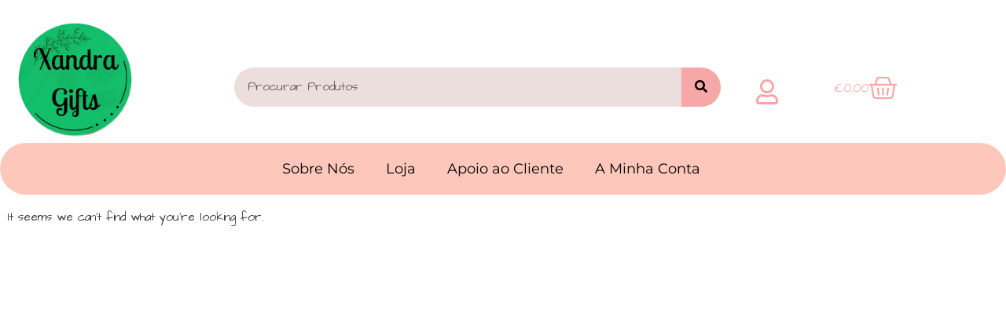

--- FILE ---
content_type: text/css
request_url: https://xandrapapelaria.pt/wp-content/plugins/live-sales-notifications-for-woocommerce/public/css/pisol-sales-notification-public.css?ver=2.3.20
body_size: 327
content:
/**
 * All of the CSS for your public-facing functionality should be
 * included in this file.
 */

.pi-popup {
  position: fixed;
  display: inline-flex;
  z-index: 100000;
  overflow:hidden;
  box-shadow: 0 0 4px 0 rgba(0, 0, 0, 0.4);
  align-items: center;
}


.pi-popup-content {
  padding: 10px;
  padding-right:25px;
  flex: 1;
}

.pi-popup-close{
  width:15px;
  height:15px;
  position:absolute;
  display:block;
  top:10px;
  right:10px;
}

.pi-popup-image{
  display:flex;
  align-items: center;
}

.pi-popup-image img{
  max-width:100% !important;
}

.pi-popup-close img{
  max-width:100%;
  display:block;
}

@media (max-width:768px){
  .pi-popup{
    bottom:0px !important;
    left:0px !important;
    width:100% !important;
    border-radius:0 !important;
  }

  .pi-popup-image{
    width:50% !important;
  }
}

--- FILE ---
content_type: text/css
request_url: https://xandrapapelaria.pt/wp-content/uploads/elementor/css/post-7145.css?ver=1749221844
body_size: 1497
content:
.elementor-7145 .elementor-element.elementor-element-a7319b2 > .elementor-container > .elementor-column > .elementor-widget-wrap{align-content:flex-start;align-items:flex-start;}.elementor-7145 .elementor-element.elementor-element-a7319b2:not(.elementor-motion-effects-element-type-background), .elementor-7145 .elementor-element.elementor-element-a7319b2 > .elementor-motion-effects-container > .elementor-motion-effects-layer{background-color:#FFFFFF;}.elementor-7145 .elementor-element.elementor-element-a7319b2 > .elementor-container{min-height:176px;}.elementor-7145 .elementor-element.elementor-element-a7319b2 > .elementor-background-overlay{opacity:0.1;transition:background 0.3s, border-radius 0.3s, opacity 0.3s;}.elementor-7145 .elementor-element.elementor-element-a7319b2{transition:background 0.3s, border 0.3s, border-radius 0.3s, box-shadow 0.3s;margin-top:-24px;margin-bottom:-24px;}.elementor-7145 .elementor-element.elementor-element-8866025{--spacer-size:30px;width:var( --container-widget-width, 100.253% );max-width:100.253%;--container-widget-width:100.253%;--container-widget-flex-grow:0;}.elementor-7145 .elementor-element.elementor-element-415e55b{width:var( --container-widget-width, 95.726% );max-width:95.726%;--container-widget-width:95.726%;--container-widget-flex-grow:0;}.elementor-7145 .elementor-element.elementor-element-d9102c1{--spacer-size:10px;}.elementor-7145 .elementor-element.elementor-element-0466871 > .elementor-widget-container{margin:14px 0px 0px 0px;}.elementor-7145 .elementor-element.elementor-element-0466871 .elementor-search-form__container{min-height:50px;}.elementor-7145 .elementor-element.elementor-element-0466871 .elementor-search-form__submit{min-width:50px;--e-search-form-submit-text-color:#020101;background-color:#F6A8A8;}body:not(.rtl) .elementor-7145 .elementor-element.elementor-element-0466871 .elementor-search-form__icon{padding-left:calc(50px / 3);}body.rtl .elementor-7145 .elementor-element.elementor-element-0466871 .elementor-search-form__icon{padding-right:calc(50px / 3);}.elementor-7145 .elementor-element.elementor-element-0466871 .elementor-search-form__input, .elementor-7145 .elementor-element.elementor-element-0466871.elementor-search-form--button-type-text .elementor-search-form__submit{padding-left:calc(50px / 3);padding-right:calc(50px / 3);}.elementor-7145 .elementor-element.elementor-element-0466871 .elementor-search-form__input,
					.elementor-7145 .elementor-element.elementor-element-0466871 .elementor-search-form__icon,
					.elementor-7145 .elementor-element.elementor-element-0466871 .elementor-lightbox .dialog-lightbox-close-button,
					.elementor-7145 .elementor-element.elementor-element-0466871 .elementor-lightbox .dialog-lightbox-close-button:hover,
					.elementor-7145 .elementor-element.elementor-element-0466871.elementor-search-form--skin-full_screen input[type="search"].elementor-search-form__input{color:#000000;fill:#000000;}.elementor-7145 .elementor-element.elementor-element-0466871:not(.elementor-search-form--skin-full_screen) .elementor-search-form__container{background-color:#EDDEDE;border-color:#F6A8A8;border-radius:154px;}.elementor-7145 .elementor-element.elementor-element-0466871.elementor-search-form--skin-full_screen input[type="search"].elementor-search-form__input{background-color:#EDDEDE;border-color:#F6A8A8;border-radius:154px;}.elementor-7145 .elementor-element.elementor-element-471dae2 > .elementor-widget-container{margin:66px 0px 0px 0px;}.elementor-7145 .elementor-element.elementor-element-471dae2 .elementor-icon-wrapper{text-align:center;}.elementor-7145 .elementor-element.elementor-element-471dae2.elementor-view-stacked .elementor-icon{background-color:#F6A8A8;}.elementor-7145 .elementor-element.elementor-element-471dae2.elementor-view-framed .elementor-icon, .elementor-7145 .elementor-element.elementor-element-471dae2.elementor-view-default .elementor-icon{color:#F6A8A8;border-color:#F6A8A8;}.elementor-7145 .elementor-element.elementor-element-471dae2.elementor-view-framed .elementor-icon, .elementor-7145 .elementor-element.elementor-element-471dae2.elementor-view-default .elementor-icon svg{fill:#F6A8A8;}.elementor-7145 .elementor-element.elementor-element-471dae2 .elementor-icon{font-size:32px;}.elementor-7145 .elementor-element.elementor-element-471dae2 .elementor-icon svg{height:32px;}.elementor-7145 .elementor-element.elementor-element-661a9c5 > .elementor-widget-container{background-color:#FFFFFF;margin:47px 0px 0px 0px;}.elementor-7145 .elementor-element.elementor-element-661a9c5{--main-alignment:left;--divider-style:solid;--subtotal-divider-style:solid;--elementor-remove-from-cart-button:none;--remove-from-cart-button:block;--toggle-button-text-color:#F6A8A8;--toggle-button-icon-color:#F6A8A8;--toggle-button-background-color:#932B2B00;--toggle-button-border-color:#730E1600;--toggle-button-border-width:2px;--toggle-button-border-radius:0px;--toggle-icon-size:37px;--cart-border-style:none;--menu-cart-subtotal-color:#8CAA47;--cart-footer-layout:1fr 1fr;--products-max-height-sidecart:calc(100vh - 240px);--products-max-height-minicart:calc(100vh - 385px);--view-cart-button-background-color:#8CAA47;}.elementor-7145 .elementor-element.elementor-element-661a9c5 .widget_shopping_cart_content{--subtotal-divider-left-width:0;--subtotal-divider-right-width:0;}.elementor-7145 .elementor-element.elementor-element-c3f3196 > .elementor-container > .elementor-column > .elementor-widget-wrap{align-content:flex-start;align-items:flex-start;}.elementor-7145 .elementor-element.elementor-element-c3f3196:not(.elementor-motion-effects-element-type-background), .elementor-7145 .elementor-element.elementor-element-c3f3196 > .elementor-motion-effects-container > .elementor-motion-effects-layer{background-color:#FDC7BB;}.elementor-7145 .elementor-element.elementor-element-c3f3196 > .elementor-container{min-height:0px;}.elementor-7145 .elementor-element.elementor-element-c3f3196 > .elementor-background-overlay{opacity:0.1;transition:background 0.3s, border-radius 0.3s, opacity 0.3s;}.elementor-7145 .elementor-element.elementor-element-c3f3196, .elementor-7145 .elementor-element.elementor-element-c3f3196 > .elementor-background-overlay{border-radius:85px 85px 85px 85px;}.elementor-7145 .elementor-element.elementor-element-c3f3196{transition:background 0.3s, border 0.3s, border-radius 0.3s, box-shadow 0.3s;margin-top:5px;margin-bottom:5px;padding:-22px -22px -22px -22px;}.elementor-7145 .elementor-element.elementor-element-03f3be8 > .elementor-widget-container{border-radius:24px 24px 24px 24px;}.elementor-7145 .elementor-element.elementor-element-03f3be8 .elementor-menu-toggle{margin:0 auto;}.elementor-7145 .elementor-element.elementor-element-03f3be8 .elementor-nav-menu .elementor-item{font-family:"Montserrat", Sans-serif;font-size:18px;font-weight:400;}.elementor-7145 .elementor-element.elementor-element-03f3be8 .elementor-nav-menu--main .elementor-item{color:#000000;fill:#000000;}.elementor-7145 .elementor-element.elementor-element-03f3be8 .elementor-nav-menu--main .elementor-item:hover,
					.elementor-7145 .elementor-element.elementor-element-03f3be8 .elementor-nav-menu--main .elementor-item.elementor-item-active,
					.elementor-7145 .elementor-element.elementor-element-03f3be8 .elementor-nav-menu--main .elementor-item.highlighted,
					.elementor-7145 .elementor-element.elementor-element-03f3be8 .elementor-nav-menu--main .elementor-item:focus{color:#000000;fill:#000000;}.elementor-7145 .elementor-element.elementor-element-03f3be8 .elementor-nav-menu--main:not(.e--pointer-framed) .elementor-item:before,
					.elementor-7145 .elementor-element.elementor-element-03f3be8 .elementor-nav-menu--main:not(.e--pointer-framed) .elementor-item:after{background-color:#FEF0B2;}.elementor-7145 .elementor-element.elementor-element-03f3be8 .e--pointer-framed .elementor-item:before,
					.elementor-7145 .elementor-element.elementor-element-03f3be8 .e--pointer-framed .elementor-item:after{border-color:#FEF0B2;}.elementor-theme-builder-content-area{height:400px;}.elementor-location-header:before, .elementor-location-footer:before{content:"";display:table;clear:both;}@media(max-width:767px){.elementor-7145 .elementor-element.elementor-element-3f43b45{width:50%;}.elementor-7145 .elementor-element.elementor-element-3f43b45 > .elementor-element-populated{margin:1px 1px 1px 1px;--e-column-margin-right:1px;--e-column-margin-left:1px;padding:1px 1px 1px 1px;}.elementor-7145 .elementor-element.elementor-element-471dae2 > .elementor-widget-container{margin:1px 1px 1px 1px;}.elementor-7145 .elementor-element.elementor-element-597fcac{width:50%;}.elementor-7145 .elementor-element.elementor-element-597fcac > .elementor-element-populated{margin:-22px -1px -1px -1px;--e-column-margin-right:-1px;--e-column-margin-left:-1px;}.elementor-7145 .elementor-element.elementor-element-661a9c5 > .elementor-widget-container{margin:0px 0px 0px 0px;}}@media(min-width:768px){.elementor-7145 .elementor-element.elementor-element-4f610a5{width:15.884%;}.elementor-7145 .elementor-element.elementor-element-c31b79b{width:6.623%;}.elementor-7145 .elementor-element.elementor-element-3a95f00{width:49.934%;}.elementor-7145 .elementor-element.elementor-element-3f43b45{width:7.559%;}.elementor-7145 .elementor-element.elementor-element-c28206a{width:17.666%;}.elementor-7145 .elementor-element.elementor-element-85eb39f{width:62.306%;}.elementor-7145 .elementor-element.elementor-element-76a8525{width:19.694%;}}

--- FILE ---
content_type: text/css
request_url: https://xandrapapelaria.pt/wp-content/uploads/elementor/css/post-5734.css?ver=1755543457
body_size: 901
content:
.elementor-5734 .elementor-element.elementor-element-da6e649:not(.elementor-motion-effects-element-type-background), .elementor-5734 .elementor-element.elementor-element-da6e649 > .elementor-motion-effects-container > .elementor-motion-effects-layer{background-color:#101721;}.elementor-5734 .elementor-element.elementor-element-da6e649{border-style:solid;border-width:2px 0px 0px 0px;border-color:#76BB20;box-shadow:0px 0px 10px 0px rgba(0,0,0,0.5);transition:background 0.3s, border 0.3s, border-radius 0.3s, box-shadow 0.3s;margin-top:0px;margin-bottom:0px;padding:30px 30px 30px 30px;}.elementor-5734 .elementor-element.elementor-element-da6e649, .elementor-5734 .elementor-element.elementor-element-da6e649 > .elementor-background-overlay{border-radius:0px 0px 0px 0px;}.elementor-5734 .elementor-element.elementor-element-da6e649:hover{border-style:solid;border-width:2px 0px 0px 0px;border-color:#84D3EA;}.elementor-5734 .elementor-element.elementor-element-da6e649:hover, .elementor-5734 .elementor-element.elementor-element-da6e649:hover > .elementor-background-overlay{border-radius:0px 0px 0px 0px;}.elementor-5734 .elementor-element.elementor-element-da6e649 > .elementor-background-overlay{transition:background 0.3s, border-radius 0.3s, opacity 0.3s;}.elementor-5734 .elementor-element.elementor-element-51b9976 .elementor-heading-title{color:#FFFFFF;}.elementor-5734 .elementor-element.elementor-element-d90efb3 .elementor-icon-list-icon i{transition:color 0.3s;}.elementor-5734 .elementor-element.elementor-element-d90efb3 .elementor-icon-list-icon svg{transition:fill 0.3s;}.elementor-5734 .elementor-element.elementor-element-d90efb3{--e-icon-list-icon-size:14px;--icon-vertical-offset:0px;}.elementor-5734 .elementor-element.elementor-element-d90efb3 .elementor-icon-list-text{color:#BDBDBD;transition:color 0.3s;}.elementor-5734 .elementor-element.elementor-element-a9690f3 .elementor-heading-title{color:#FFFFFF;}.elementor-5734 .elementor-element.elementor-element-32690ce .elementor-icon-list-icon i{transition:color 0.3s;}.elementor-5734 .elementor-element.elementor-element-32690ce .elementor-icon-list-icon svg{transition:fill 0.3s;}.elementor-5734 .elementor-element.elementor-element-32690ce{--e-icon-list-icon-size:14px;--icon-vertical-offset:0px;}.elementor-5734 .elementor-element.elementor-element-32690ce .elementor-icon-list-text{color:#BDBDBD;transition:color 0.3s;}.elementor-5734 .elementor-element.elementor-element-d8d158d .elementor-heading-title{color:#FFFFFF;}.elementor-5734 .elementor-element.elementor-element-1b2f994 .elementor-heading-title{color:#FFFFFF;}.elementor-5734 .elementor-element.elementor-element-5c0dcad .elementor-icon-list-icon i{transition:color 0.3s;}.elementor-5734 .elementor-element.elementor-element-5c0dcad .elementor-icon-list-icon svg{transition:fill 0.3s;}.elementor-5734 .elementor-element.elementor-element-5c0dcad{--e-icon-list-icon-size:14px;--icon-vertical-offset:0px;}.elementor-5734 .elementor-element.elementor-element-5c0dcad .elementor-icon-list-text{color:#BDBDBD;transition:color 0.3s;}.elementor-5734 .elementor-element.elementor-element-dfc3786 .elementor-heading-title{color:#FFFFFF;}.elementor-5734 .elementor-element.elementor-element-c5cfe23 .elementor-icon-list-icon i{color:#FFFFFF;transition:color 0.3s;}.elementor-5734 .elementor-element.elementor-element-c5cfe23 .elementor-icon-list-icon svg{fill:#FFFFFF;transition:fill 0.3s;}.elementor-5734 .elementor-element.elementor-element-c5cfe23{--e-icon-list-icon-size:14px;--icon-vertical-offset:0px;}.elementor-5734 .elementor-element.elementor-element-c5cfe23 .elementor-icon-list-text{color:#BDBDBD;transition:color 0.3s;}.elementor-5734 .elementor-element.elementor-element-008d344 .elementor-heading-title{color:#FFFFFF;}.elementor-5734 .elementor-element.elementor-element-ad4df94 .elementor-repeater-item-b0f4de7.elementor-social-icon{background-color:#A91396;}.elementor-5734 .elementor-element.elementor-element-ad4df94{--grid-template-columns:repeat(0, auto);--grid-column-gap:5px;--grid-row-gap:0px;}.elementor-5734 .elementor-element.elementor-element-ad4df94 .elementor-widget-container{text-align:center;}.elementor-5734 .elementor-element.elementor-element-fbdaeb7{margin-top:0px;margin-bottom:0px;padding:0px 0px 0px 0px;}.elementor-bc-flex-widget .elementor-5734 .elementor-element.elementor-element-3bf234d.elementor-column .elementor-widget-wrap{align-items:center;}.elementor-5734 .elementor-element.elementor-element-3bf234d.elementor-column.elementor-element[data-element_type="column"] > .elementor-widget-wrap.elementor-element-populated{align-content:center;align-items:center;}.elementor-5734 .elementor-element.elementor-element-3bf234d.elementor-column > .elementor-widget-wrap{justify-content:center;}.elementor-5734 .elementor-element.elementor-element-3bf234d > .elementor-widget-wrap > .elementor-widget:not(.elementor-widget__width-auto):not(.elementor-widget__width-initial):not(:last-child):not(.elementor-absolute){margin-bottom:0px;}.elementor-5734 .elementor-element.elementor-element-3bf234d > .elementor-element-populated{margin:0px 0px 0px 0px;--e-column-margin-right:0px;--e-column-margin-left:0px;padding:0px 0px 0px 0px;}.elementor-5734 .elementor-element.elementor-element-27c7613{text-align:center;}.elementor-theme-builder-content-area{height:400px;}.elementor-location-header:before, .elementor-location-footer:before{content:"";display:table;clear:both;}@media(min-width:768px){.elementor-5734 .elementor-element.elementor-element-c203591{width:14.571%;}.elementor-5734 .elementor-element.elementor-element-edc77e7{width:27.835%;}.elementor-5734 .elementor-element.elementor-element-2d6a3c3{width:20.203%;}.elementor-5734 .elementor-element.elementor-element-0ea90fb{width:37.391%;}}

--- FILE ---
content_type: text/css
request_url: https://xandrapapelaria.pt/wp-content/uploads/elementor/css/post-12045.css?ver=1749221979
body_size: 116
content:
.elementor-12045 .elementor-element.elementor-element-779a51c > .elementor-container{max-width:1382px;}.elementor-12045 .elementor-element.elementor-element-19c7406.elementor-wc-products  ul.products{grid-column-gap:28px;grid-row-gap:40px;}.elementor-12045 .elementor-element.elementor-element-19c7406.elementor-wc-products ul.products li.product span.onsale{display:block;}@media(max-width:1024px){.elementor-12045 .elementor-element.elementor-element-19c7406.elementor-wc-products  ul.products{grid-column-gap:20px;grid-row-gap:40px;}}@media(max-width:767px){.elementor-12045 .elementor-element.elementor-element-19c7406.elementor-wc-products  ul.products{grid-column-gap:20px;grid-row-gap:40px;}}